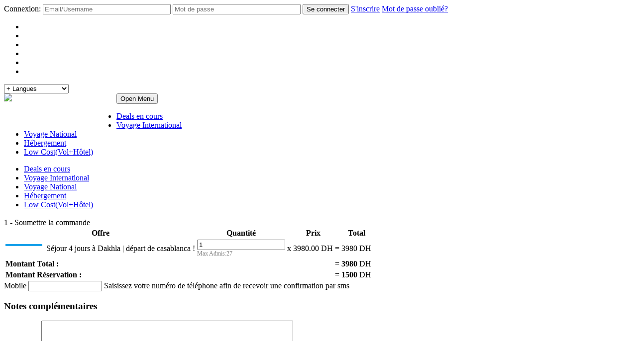

--- FILE ---
content_type: text/html; charset=UTF-8
request_url: https://www.ajinsafro.ma/team/buy.php?id=89
body_size: 31530
content:
<!DOCTYPE html PUBLIC "-//W3C//DTD XHTML 1.0 Transitional//EN" "http://www.w3.org/TR/xhtml1/DTD/xhtml1-transitional.dtd">
<html xmlns="http://www.w3.org/1999/xhtml" id="" xmlns:fb="http://www.facebook.com/2008/fbml">
<head>
<script async src="https://pagead2.googlesyndication.com/pagead/js/adsbygoogle.js?client=ca-pub-3609010288731454"
     crossorigin="anonymous"></script>
<meta name="facebook-domain-verification" content="d5zd5utilsgkc20tmxxvce2p9oh90h" />




<meta name="viewport" content="width=device-width,initial-scale=1" /> 
<meta http-equiv="content-type" content="text/html; charset=UTF-8" />
          
	<title>AjiNsafro.ma - Agence de voyages Maroc, Premier site de voyage organisé avec accompagnement au Maroc fr_FR|Tous Deals | Tous Voyages organisés|Tous Discount</title>
	
	<meta name="description" content="Séjour 4 jours à Dakhla | départ de casablanca  !, 
	&bull; L&#39;offre comprend :

	✓ Billet d&#39;avion aller / retour avec Royal Air Maroc

	✓ Transfert a&eacute;roport / H&ocirc;tel / A&eacute;roport

	✓ H&eacute;bergement &agrave; l&#39;h&ocirc;tel en chambre double ou Triple .

	✓ 3 petit-d&eacute;jeuner" />
<meta name="author" content="AjiNsafro.ma"/>
<meta name="copyright" content="AjiNsafro" />
<meta http-equiv="Content-Type" content="text/html;charset=utf-8" />
	<meta http-equiv="X-UA-Compatible" content="IE=EmulateIE8" />
	<link href="https://www.ajinsafro.ma/feed.php?ename=nationinternatio" rel="alternate" title="subscription update" type="application/rss+xml" />
	<link rel="shortcut icon" href="https://www.ajinsafro.ma/static/icon/favicon.ico" />
	<link rel="stylesheet" href="https://www.ajinsafro.ma/static/css/font-awesome.css" type="text/css" media="screen" charset="utf-8" />
	<link rel="stylesheet" href="https://www.ajinsafro.ma/static/css/index.css" type="text/css" media="screen" charset="utf-8" />
	<link rel="stylesheet" href="https://www.ajinsafro.ma/static/css/chosen.css" type="text/css" media="screen" charset="utf-8" />
	<link rel="stylesheet" href="https://www.ajinsafro.ma/static/css/flexslider.css" type="text/css" media="screen" charset="utf-8" />
	
	<script type="text/javascript">var WEB_ROOT = '';</script>
	<script type="text/javascript">var LOGINUID= 0;</script>
	<script src="https://www.ajinsafro.ma/static/js/jquery-1.11.0.js" type="text/javascript"></script>
<script src="https://www.ajinsafro.ma/static/js/index.js" type="text/javascript"></script>
<script src="https://www.ajinsafro.ma/static/js/modernizr.custom.js" type="text/javascript"></script>
<script type="text/javascript" src="https://www.ajinsafro.ma/static/js/jquery.flexslider.js"></script>
<link rel="stylesheet" type="text/css" href="https://www.ajinsafro.ma/static/css/component.css" />
<script src="https://www.ajinsafro.ma/static/js/jquery-ui.js" type="text/javascript"></script>
<link rel="stylesheet" type="text/css" href="https://www.ajinsafro.ma/static/css/jquery-ui.css" />
<script src="https://maps.googleapis.com/maps/api/js?v=3.exp"></script>
<style>
/* #map-canvas{ */
/* height:236px; */
/* width:100%; */
/* } */
.controls {
        margin-top: 16px;
        border: 1px solid transparent;
        border-radius: 2px 0 0 2px;
        box-sizing: border-box;
        -moz-box-sizing: border-box;
        height: 32px;
        margin-left: 16px;
        outline: none;
        box-shadow: 0 2px 6px rgba(0, 0, 0, 0.3);
      }

      #pac-input {
        background-color: #fff;
        padding: 0 11px 0 13px;
        width:  80%;
        font-family: Roboto;
        font-size: 15px;
        font-weight: 300;
        text-overflow: ellipsis;
      }

      #pac-input:focus {
        border-color: #4d90fe;
/*         margin-left: -1px; */
/*         padding-left: 14px;  /* Regular padding-left + 1. */ */
/*         width: 401px; */
      }

      .pac-container {
        font-family: Roboto;
      }

      #type-selector {
        color: #fff;
        background-color: #4d90fe;
        padding: 5px 11px 0px 11px;
      }

      #type-selector label {
        font-family: Roboto;
        font-size: 13px;
        font-weight: 300;
      }
          </style> 
	
<!--[if IE]>
<script src="https://www.ajinsafro.ma/static/js/media.js"></script>
<link rel="stylesheet" type="text/css" href="https://www.ajinsafro.ma/static/css/ie8.css" />
<![endif]-->
<link rel="stylesheet" type="text/css" href="https://www.ajinsafro.ma/static/css/jquery.realperson.css"/>
<link rel="stylesheet" type="text/css" href="https://www.ajinsafro.ma/static/slick/slick.css">
<script type="text/javascript" src="https://www.ajinsafro.ma/static/js/jquery.plugin.js"></script> 
<link href="https://www.ajinsafro.ma/static/aj-assets/css/ajtheme.css" rel="stylesheet" type="text/css"/>
<link href="https://www.ajinsafro.ma/static/aj-assets/vendor/owfont-master/css/owfont-regular.min.css" rel="stylesheet" type="text/css"/>
<script type="text/javascript" src="https://www.ajinsafro.ma/static/js/jquery.realperson.js"></script>
	<script type="text/javascript" charset="utf-8">
	$(window).load(function() {
		$('#defaultReal').realperson({regenerate: 'Try another'});
		  $('.flexslider').flexslider({
		    animation: "slide",
		    directionNav: false,
                    adaptiveHeight: true,
                    autoplay: true,
		  });
		});
</script>

    <link rel="stylesheet" href="https://www.ajinsafro.ma/static/aj-assets/vendor/b-strap/css/bootstrap.css">
    <link rel="stylesheet" href="https://www.ajinsafro.ma/static/aj-assets/vendor/b-strap/css/bootstrap-theme.css">
    <link rel="stylesheet" href="https://www.ajinsafro.ma/static/aj-assets/css/custom.css">
    <link rel="stylesheet" href="https://www.ajinsafro.ma/static/aj-assets/css/custom-mobile.css">
    <link href="https://www.ajinsafro.ma/static/aj-assets/vendor/tags/bootstrap-tagsinput.css" rel="stylesheet" type="text/css"/>




<!-- Facebook Pixel Code -->
<script>
  !function(f,b,e,v,n,t,s)
  {if(f.fbq)return;n=f.fbq=function(){n.callMethod?
  n.callMethod.apply(n,arguments):n.queue.push(arguments)};
  if(!f._fbq)f._fbq=n;n.push=n;n.loaded=!0;n.version='2.0';
  n.queue=[];t=b.createElement(e);t.async=!0;
  t.src=v;s=b.getElementsByTagName(e)[0];
  s.parentNode.insertBefore(t,s)}(window, document,'script',
  'https://connect.facebook.net/en_US/fbevents.js');
  fbq('init', '214442572687267');
  fbq('track', 'PageView');
</script>
<noscript><img height="1" width="1" style="display:none"
  src="https://www.facebook.com/tr?id=214442572687267&ev=PageView&noscript=1"/>
</noscript>
<!-- End Facebook Pixel Code -->



</head>
<body class="newbie">
<div id="pagemasker"></div><div id="dialog"></div>
<div id="doc">
<div id="fb-root"></div>
<script>
  window.fbAsyncInit = function() {
    FB.init({
      appId      : '796601347030256',
      xfbml      : true,
      version    : 'v2.6'
    });
  };

  (function(d, s, id){
     var js, fjs = d.getElementsByTagName(s)[0];
     if (d.getElementById(id)) {return;}
     js = d.createElement(s); js.id = id;
     js.src = "//connect.facebook.net/fr_FR/sdk.js";
     fjs.parentNode.insertBefore(js, fjs);
   }(document, 'script', 'facebook-jssdk'));
</script><div class="Login-top">
    <div class="top-container">
                <form id="" method="post" action="/account/login.php" class="validator login-top-form">
            <label>Connexion:</label>
            <input placeholder="Email/Username" type="text" size="30" name="email" id="" class="f-input top-login-input" value="" require="true" datatype="require|limit" min="2" />
            <input type="password" size="30" placeholder="Mot de passe" name="password" id="" class="f-input top-login-input" require="true" datatype="require" />

            <input type="hidden" value="G244R2769MO07V47359J74MFL668A9J2668159SMWDU862M8IT" name="__token"/>
            <input type="submit" value="Se connecter" name="commit" class="top-login-submit"/>
            <a href="/account/login" class="top-login-submit">S'inscrire</a> 

            <span class="lostpassword"><span class=""><a href="/account/repass">Mot de passe oubli&eacute;?</a></span></span>
        </form>
                
        <ul class="aj-social-media-account">
                        <li>
                <a target="_blank" href="http://facebook.com/www.ajinsafro.ma">
                    <img src="https://www.ajinsafro.ma/static/aj-assets/img/social-media/aj-social-media-1.png" alt=""/>
                </a>
            </li>
                        <li>
                <a target="_blank" href="https://plus.google.com/u/0/117780927992204710608">
                    <img src="https://www.ajinsafro.ma/static/aj-assets/img/social-media/aj-social-media-2.png" alt=""/>
                </a>
            </li>
                        <li>
                <a target="_blank" href="https://twitter.com/Ajinsafro">
                    <img src="https://www.ajinsafro.ma/static/aj-assets/img/social-media/aj-social-media-3.png" alt=""/>
                </a>
            </li>
                        <li>
                <a target="_blank" href="http://youtube.com/ajinsafro">
                    <img src="https://www.ajinsafro.ma/static/aj-assets/img/social-media/aj-social-media-4.png" alt=""/>
                </a>
            </li>
                        <li>
                <a target="_blank" href="https://www.linkedin.com/company/ajinsafro-ma">
                    <img src="https://www.ajinsafro.ma/static/aj-assets/img/social-media/aj-social-media-5.png" alt=""/>
                </a>
            </li>
                        <li>
                <a target="_blank" href="https://www.instagram.com/ajinsafro.ma/">
                    <img src="https://www.ajinsafro.ma/static/aj-assets/img/social-media/aj-social-media-6.png" alt=""/>
                </a>
            </li>
                    </ul>
        
                <div class="language-switch"><form action="" method="get">
<select  style="width: 130px;" name="lang" class="chosen-select" onchange="this.form.submit()">
          			<option value="">+ Langues</option>
<!-- 					<option value="en_US">English&nbsp;&nbsp;&nbsp;</option> -->
<option value="fr_FR">French</option>
<!--           			<option value="ar_SA">Arabic</option> -->
<!--           			<option value="bg_BG">Bulgarian</option> -->
<!--           			<option value="cs_CZ">Czech</option> -->
<!--           			<option value="el_GR">Greek</option> -->
<!--           			<option value="es_ES">Spanish</option> -->
          			
<!--           			<option value="hi_IN">Hindi</option> -->
<!--           			<option value="hu_HU">Hungarian</option> -->
<!--           			<option value="he_IL">Hebrew</option> -->
<!--           			<option value="in_ID">Indonesian</option> -->
<!--           			<option value="it_IT">Italian</option> -->
<!--           			<option value="ja_JP">Japanese</option> -->
<!--           			<option value="ko_KR">Korean</option> -->
<!--           			<option value="nl_NL">Dutch</option> -->
<!--           			<option value="no_NO">Norwegian</option> -->
<!--           			<option value="pt_BR">Portuguese</option> -->
<!--           			<option value="ro_RO">Romanian</option> -->
<!-- 					<option value="ru_RU">Russian</option> -->
<!-- 					<option value="sk_SK">Slovak</option> -->
<!--                                         <option value="sl_SI">Slovenian</option> -->
<!-- 					<option value="th_TH">Thai</option> -->
<!-- 					<option value="uk_UA">Ukrainian</option> -->
<!-- 					<option value="vi_VN">Vietnamese</option> -->
<!-- 					<option value="zh_CN">Chinese</option> -->
</select>
</form></div>        
    </div>
</div>
<div class="menu-top">
    <div class="top-container">

        <div id="logo">
            <a style="color: white; font-size: 38px; float: left; height: 65px;" href="/" class="link">
                <img src="https://www.ajinsafro.ma/static/css/i/logo.png" alt="AjiNsafro.ma" />
                <!-- AjiNsafro<span style="color:#F4863E">.ma</span> -->
            </a>
        </div>
        <div class="mobilemenu"><div class="column">
    <div id="dl-menu" class="dl-menuwrapper">
        <button class="dl-trigger">Open Menu</button>
        <ul class="dl-menu">
            <li  ><a href="/">Deals en cours</a></li>
            <li  ><a href="/deals/voyage-organise-international">Voyage International</a></li>
            <li  ><a href="/voyage-organise-national">Voyage National</a></li>
            <li  ><a href="/hebergement">Hébergement</a></li>
            <li  ><a href="/low-cost" class="aj-low-cost"><span>Low Cost<span>(Vol+Hôtel)</span></span></a></li>

            
            
            
            
            
            
            <!-- <li><a href="/help/tour.php">Visite</a></li> -->

                    </ul>
    </div><!-- /dl-menuwrapper -->
</div></div>	
        <ul class="nav cf"><li  ><a href="/">Deals en cours</a></li>
<li  ><a href="/deals/voyage-organise-international">Voyage International</a></li>
<li  ><a href="/voyage-organise-national">Voyage National</a></li>
<li  ><a href="/hebergement">Hébergement</a></li>
<li  ><a href="/low-cost" class="aj-low-cost">Low Cost<span>(Vol+Hôtel)</span></a></li>






<!-- <li><a href="/help/tour.php">Visite</a></li> -->

</ul>
        <div id="header-subscribe-body" class="subscribe">
            <!-- 		<form action="/subscribe.php" method="post" id="header-subscribe-form"> -->
            <!-- 			<label for="header-subscribe-email" class="text"></label> -->
            <!-- 			<input type="hidden" name="city_id" value="32" /> -->
            <!-- 			<input id="header-subscribe-email" placeholder="Vous souhaitez obtenir des offres de Tous ?" type="text" xtip="Votre adresse email" value="" class="f-text" name="email" /> -->
            <!-- 			<input type="hidden" value="1" name="cityid" /> -->
            <!-- 			<input type="submit" class="commit"  value="Subscribe" /> -->
            <!-- 		</form> -->

                        <!-- 		<span><a class="sms" onclick="X.miscajax('sms','subscribe');">&raquo; Abonnez-vous par SMS</a>&nbsp; <a class="sms" onclick="X.miscajax('sms','unsubscribe');">&raquo; Désabonnement par SMS</a></span> -->
                    </div>
    </div>
</div>
<div class="top-container guide-coontainer" style="height: 2px!important">
    <div id="hd" style="display:none;">

        <!-- 			<ul class="nav cf">{include block_navigator}</ul> -->
                <div class="vcoupon">
            <g:plusone size="small" count="false" href="https://www.ajinsafro.ma"></g:plusone>            &raquo;&nbsp;
            
        <a href="/account/invite.php">Invitez vos amis</a>&nbsp;&nbsp;&nbsp;&raquo;&nbsp;
        <a id="verify-coupon-id" href="javascript:;">Voyages organisés Vérifiez et de réclamation</a></div>
    		

    

</div>
</div>
<script type="text/javascript">
// $("#guides-city-change").click(function(){
// 	$('.guide-city-switch').hide();
// });
</script>

<!--that's important for load vertical menu rapidly-->
<div style="display: none!important;">
    <img src="https://www.ajinsafro.ma/static/ajtheme/active-blue.png"/>
    <img src="https://www.ajinsafro.ma/static/ajtheme/food-blue.png"/>
    <img src="https://www.ajinsafro.ma/static/ajtheme/food-orange.png"/>
    <img src="https://www.ajinsafro.ma/static/ajtheme/shopping-blue.png"/>
    <img src="https://www.ajinsafro.ma/static/ajtheme/shopping-orange.png"/>
    <img src="https://www.ajinsafro.ma/static/ajtheme/loisirs-blue.png"/>
    <img src="https://www.ajinsafro.ma/static/ajtheme/loisirs-orange.png"/>
    <img src="https://www.ajinsafro.ma/static/ajtheme/bg-deal-title.png"/>
    <img src="https://www.ajinsafro.ma/static/ajtheme/active-orange.png"/>
    <img src="https://www.ajinsafro.ma/static/css/i/bg_ajinsafro.png"/>
</div>
<!--end--><div id="bdw" class="bdw">
<div id="bd" class="cf">
<div id="content">
    <form action="/team/buy.php?id=89" method="post" class="validator">
        <input type="hidden" value="G244R2769MO07V47359J74MFL668A9J2668159SMWDU862M8IT" name="__token"/>
	<input id="deal-per-number" value="27" type="hidden" />
 <input id="deal-permin-number" value="1" type="hidden" />
    <div id="deal-buy" class="box">
        <div class="box-top"></div>
        <div class="box-content">
            <div class="buy-steps active-step">1 - Soumettre la commande						</div>
                    
            <div class="sect">
            
            <table class="order-table">
                <tr>
                    <th class="deal-buy-desc">Offre </th>
                    <th class="deal-buy-quantity">Quantit&eacute;</th>
                    <th class="deal-buy-multi"></th>
                    <th class="deal-buy-price">Prix</th>
                    <th class="deal-buy-equal"></th>
                    <th class="deal-buy-total">Total</th>
                </tr>
                <tr>
                    <td class="deal-buy-desc"><img style="width:70px;max-height: 65px;border: 2px solid #19A1EA;float:left;margin-right:8px" alt="" src="https://www.ajinsafro.ma/static/team/2015/0622/14349783605387.jpg">Séjour 4 jours à Dakhla | départ de casablanca  !                     <br />
                      
                    </td>
                    <td class="deal-buy-quantity">
					<input type="text" class="input-text f-input" maxlength="4" name="quantity" value="1" id="deal-buy-quantity-input"  />
					<input type="hidden" id="deal-buy-farefree" value="0"/>
					<br /><span style="font-size:12px;color:gray;">Max Admis:27 </span></td>
                    <td class="deal-buy-multi">x</td>
                    <td class="deal-buy-price"><span class="money ma" id="deal-buy-price">3980.00</span> <span class="currencyy">DH</span></td>
                    <td class="deal-buy-equal">=</td>
                    <td class="deal-buy-total"><span class="money" id="deal-buy-total">3980</span> <span class="currencyy">DH</span></td>
                </tr>
				
		<tr class="order-total" style="">
                    <td class="deal-buy-desc"><strong>Montant Total :</strong></td>
                    <td class="deal-buy-quantity"></td>
                    <td class="deal-buy-multi"></td>
                    <td class="deal-buy-price"></td>
                    <td class="deal-buy-equal">=</td>
                    <td class="deal-buy-total"><strong class="money" id="deal-buy-total-t">3980</strong> <span class="currencyy">DH</span></td>
                </tr>
                <!--my code-->
                                <tr class="order-total" style="">
                    <td class="deal-buy-desc"><strong>Montant Réservation :</strong></td>
                    <td class="deal-buy-quantity"></td>
                    <td class="deal-buy-multi"></td>
                    <td class="deal-buy-price"></td>
                    <td class="deal-buy-equal">=</td>
                    <input type="hidden" id="deal-buy-reservation-u" value="1500"/>
                    <input type="hidden" name="deal-buy-reservation-t-input" id="deal-buy-reservation-t-input" value="1500"/>
                    <td class="deal-buy-total"><strong class="money" id="deal-buy-reservation-t">1500</strong> <span class="currencyy">DH</span></td>
                </tr>
                <script type="text/javascript">
                    $(document).ready(function(){
                        $("#deal-buy-quantity-input").bind("blur",function(){
                            var qte=parseInt($(this).val());
                            var u=parseFloat($("#deal-buy-reservation-u").val());
                            t= qte*u;
                            t=t.toFixed(2);
                            $("#deal-buy-reservation-t").html(t);
                            $("#deal-buy-reservation-t-input").val(t);
                        })
                    });
                </script>
                                <!--end-->
            </table>

						<div class="field mobile">
				<label>Mobile</label>
				<input type="text" style="width: 140px;" size="30" name="mobile" id="settings-mobile" class="number" value=""  datatype="mobile" maxLength="11" />
				<span class="hint">Saisissez votre numéro de téléphone afin de recevoir une confirmation par sms</span>
			</div>
						<div class="wholetip clear"><h3>Notes complémentaires</h3></div>
						<div class="field mobile">
				<label>Remarques</label>
				<textarea name="remark" style="width:500px;height:80px;padding:2px;"></textarea>
			</div>
            <input type="hidden" name="id" value="" />
			<div class="mobile">
				<input name="smssubs"  value="Non" type="hidden" >
				<input name="smssubs" id="smssub"  value="Oui" type="checkbox" checked>
				<label for="smssub">Vous voulez recevoir nos offre sur votre destination?</label>
				<script type="text/javascript">
// 				$("#smssub").change(function(){
// 			
// 				});
				</script>
			</div>
			<div class="form-submit"><input type="submit" class="subscribe-sidebar-button" name="buy" value="Commander"/></div>
            </div>
            <div class="buy-steps">2 - Verification du commande</div>
            <div class="buy-steps">3 - Paiement</div>
        </div>
        <div class="box-bottom"></div>
    </div>
    </form>
</div>
<div style="display:none" class="sidebar">
	<div class="sbox">
	<div class="sbox-top"></div>
	<div class="sbox-content">
		<div class="credit">
			<h2>Solde du compte</h2>
			<p>Votre solde de compte：<span class="money"><span class="currencyy">DH</span></span></p>
		</div>
	</div>
	<div class="sbox-bottom"></div>
</div>
</div>
</div> <!-- bd end -->
</div> <!-- bdw end -->
<script>
/*window.x_init_hook_dealbuy = function(){
	X.team.dealbuy_farefree(1);
	X.team.dealbuy_totalprice();
};*/
</script>
<script language="javascript">
    jQuery(function () {
        function c() {
            $(document).scrollTop() > 0 ? $(".go-Top").fadeIn() : $(".go-Top").fadeOut()
        }
        $(".go-Top a").click(function () {
            $(document).scrollTop(0);
            return false
        });
        $(window).scroll(function () {
            c()
        });
        c()
    });
</script>
<div class="go-Top">
    <a class="up" href="javascript:void(0);">
        <img src="https://www.ajinsafro.ma/static/ajtheme/up.png" alt="aji go top" width="40"/>
        <img src="https://www.ajinsafro.ma/static/aj-assets/img/aj-footer.png" style="display: none !important;"/>
    </a>
</div>
<div id="ftw">
    <div id="ft">
        <ul style="display:none"><li style="display:none" class="col">
                <h3>Aide</h3>
                <ul class="sub-list">
                    <li><a href="/help/tour.php">VisiteAji Nsafro Agence de voyages - آجي نسافرو   AjiNSafro.ma - Voyages organisés maroc europe pas cher avec accompagnement au Maroc</a></li>
                    <li><a href="/help/faqs.php">FAQ</a></li>
                    <li><a href="/help/about.php">À proposAji Nsafro Agence de voyages - آجي نسافرو   AjiNSafro.ma - Voyages organisés maroc europe pas cher avec accompagnement au Maroc</a></li>
                    <li><a href="/help/api.php">API</a></li>
                                    </ul>
            </li>
            <li style="display:none" class="col">
                <h3>Obtenez les mises à jour</h3>
                <ul class="sub-list">
                    <li><a href="/team/past.php">Demander offres Past</a></li>
                    <li><a href="/subscribe.php?ename=nationinternatio">Abonnement</a></li>
                    <li><a href="/feed.php?ename=nationinternatio">Abonnement RSS</a></li>
                </ul>
            </li>
        </ul>
        <ul class="cf">

            <li style="" class="col">


                <img src="https://www.ajinsafro.ma/static/css/i/logo.png" width="230px" alt="AjiNsafro.ma" /><p><br/>

<img alt="AjiNsafro Payment par carte" width='200px' src="https://www.ajinsafro.ma/static/ajtheme/checkout-methods.png"/>									
       

</p>


                <!--{/if}-->

            </li>


            <li class="col">
                <h3> En savoir plus</h3>
                <ul class="sub-list">
                    <li><a href="/help/about.php">À propos Aji Nsafro</a></li>
                    <li><a href="/help/faqs.php">FAQ sur Aji Nsafro</a></li>
                    <li><a href="/help/tour.php">Conditions d'utilisation</a></li>
                    <li><a href="https://www.ajinsafro.ma/blogger">Blogger</a></li>
                </ul>
            </li>

            <li class="col">
                <h3> Suivez nous :</h3>
                <ul class="sub-list">
                    <li><a target='_blank' href="https://www.facebook.com/www.ajinsafro.ma">Sur FaceBook</a></li>
                    <li><a target='_blank' href="https://twitter.com/Ajinsafro">Sur Twitter</a></li>
                    <li><a target='_blank' href="https://plus.google.com/u/0/117780927992204710608">Sur Google Plus</a></li>
                    <li><a target='_blank' href="http://youtube.com/ajinsafro">Sur Youtube</a></li>
                    <li><a target='_blank' href="https://www.linkedin.com/company/ajinsafro-ma">Sur Linkedin</a></li>
                    <li><a target='_blank' href="https://www.instagram.com/ajinsafro.ma/">Sur Instagram</a></li>
                    <!-- <li><a href="/biz/index.php">Espace Partenaires</a></li> -->
                    <!--{if is_manager(false, true)}
                    <li><a href="/manage/index.php">Manage Aji Nsafro Agence de voyages - آجي نسافرو   AjiNSafro.ma - Voyages organisés maroc europe pas cher avec accompagnement au Maroc</a></li>
                    -->
                </ul>
            </li>

            <li class="col before-last">
                <h3>Société </h3>
                <ul class="sub-list">
                    <!-- <li><a href="/about/us.php">À propos</a></li> -->
                    <li><a href="/about/job.php">Emplois</a></li>
                    <li><a href="/about/contact.php">Contact</a></li>
                    <!--<li><a href="/about/terms.php">Conditions d&#39;utilisation</a></li>  -->
                    <li><a href="/feedback/suggest.php">Laissez-nous un message</a></li>
<li><a href="http://www.ajinsafro.ma/forum/index.php">Forum</a></li>	
<li><a href="http://www.ajinsafro.ma/agences/devenez-partenaire">Devenez-Partenaire</a></li>		  
   </ul>

            </li>
  <li class="col before-last">
  <h3>  &nbsp; Mentions Légales </h3>  
La vente des voyages sous la marque<br/>
AjiNsafro.ma est assurée par l’agence<br/>
de voyages AJINSAFRO immaculée:<br/>
<ul class="sub-list">
<li>Licence N°: 45P/17</li>
<li> IF: 15254892 | RC: 70489  
<li>Patente: 50471316 </li>
 <li> I.C.E: 001585417000035</li>
</ul>
  </li>
 </li>
            <!-- 			<li class="col"> -->
            <!-- 				<ul class="sub-list"> -->

            <!-- 				</ul> -->
            <!-- 			</li> -->
        </ul>
<div class="copyright">
<p>&copy;<span>
Siège social :
 145 Avenue Mohammed V - CP 90000 - Tanger | Capital: 100 000 Mad | Tél : +212 539 323 874 Mobile: +212 663 000 380 | +212 663 636 234
</span>&nbsp
        
            <p>&copy;<span>2026</span>&nbsp; AjiNsafro.ma Copyright reserved by (Agence AjiNsafro) &nbsp;
                <!-- 		AjiNsafro.ma -->

                <a href="/help/tour.php">Termes et Conditions</a>&nbsp;
                <span style="color:#A7ADAE">Powered by <a style="color:#A7ADAE" href="http://www.ajinsafro.ma" target="_blank">AjiNsafro.ma </a>	</span></p>
        </div>
    </div>

</div>

</div>
<div id="mask">
    <img src="https://www.ajinsafro.ma/static/aj-assets/img/loader.gif" alt=""/>
</div>
<script type="text/javascript" src="http://platform.twitter.com/widgets.js"></script>
<script type="text/javascript" src="http://connect.facebook.net/fr_FR/all.js#appId=796601347030256&amp;xfbml=1"></script>
<script type="text/javascript" src="https://apis.google.com/js/plusone.js"></script>
<script type="text/javascript" src="https://www.ajinsafro.ma/static/js/chosen.jquery.js"></script>
<script type="text/javascript" src="https://www.ajinsafro.ma/static/js/jquery.zclip.js"></script>
<script type="text/javascript">
    var config = {
      '.chosen-select'           : {},
      '.chosen-select-deselect'  : {allow_single_deselect:true},
      '.chosen-select-no-single' : {disable_search_threshold:10},
      '.chosen-select-no-results': {no_results_text:'Oops, nothing found!'},
      '.chosen-select-width'     : {width:"95%"}
    }
    for (var selector in config) {
      $(selector).chosen(config[selector]);
    }
  </script>
<script type="text/javascript">

  var _gaq = _gaq || [];
  _gaq.push(['_setAccount', 'UA-53520138-1']);
  _gaq.push(['_trackPageview']);

  (function() {
    var ga = document.createElement('script'); ga.type = 'text/javascript'; ga.async = true;
    ga.src = ('https:' == document.location.protocol ? 'https://ssl' : 'http://www') + '.google-analytics.com/ga.js';
    var s = document.getElementsByTagName('script')[0]; s.parentNode.insertBefore(ga, s);
  })();
  
</script>

    <script type="text/javascript" src="https://www.ajinsafro.ma/static/js/jquery.dlmenu.js"></script>
<script type="text/javascript">
$('table').closest('.sect').addClass('scrolltable');
$(".deal-description > p").text(function(index, text) {
    //return text.substr(0, 40)+ '...';
});
/*
$dealPage = "0";
if($dealPage == 0) {
	if ($(window).width() < 801) {
		$('.sidebar').attr('style','margin:11px 34% !important;');
		$('#content').attr('style','min-height:unset !important;');
		}else{
			
		}
	

}else{
	if ($(window).width() < 801) {
		  $('.home-deals').append('<div class="less960Than"></div>');
		  $('.sidebar').appendTo('.less960Than');
		}else{
			
		}
	
}*/

</script>
<script type="text/javascript">
var __lc = {};
__lc.license = 4803151;

(function() {
	var lc = document.createElement('script'); lc.type = 'text/javascript'; lc.async = true;
	lc.src = ('https:' == document.location.protocol ? 'https://' : 'http://') + 'cdn.livechatinc.com/tracking.js';
	var s = document.getElementsByTagName('script')[0]; s.parentNode.insertBefore(lc, s);
})();
</script>
<script type="text/javascript">
  (function(i,s,o,g,r,a,m){i['GoogleAnalyticsObject']=r;i[r]=i[r]||function(){
  (i[r].q=i[r].q||[]).push(arguments)},i[r].l=1*new Date();a=s.createElement(o),
  m=s.getElementsByTagName(o)[0];a.async=1;a.src=g;m.parentNode.insertBefore(a,m)
  })(window,document,'script','//www.google-analytics.com/analytics.js','ga');

  ga('create', 'UA-53520138-1', 'auto');
  ga('send', 'pageview');

</script>
<script type="text/javascript">
$(document).ready(function(){
    $("button.dl-trigger").click(function(){
        $(".dl-menuwrapper .dl-menu").toggle();
    });
});
</script>

<!--{ if $custom_style }-->
    <script src="https://www.ajinsafro.ma/static/aj-assets/vendor/tags/bootstrap-tagsinput.js" type="text/javascript"></script>
    <script src="https://www.ajinsafro.ma/static/aj-assets/vendor/notify.min.js" type="text/javascript"></script>
    <script src="https://www.ajinsafro.ma/static/aj-assets/js/blogger.js" type="text/javascript"></script>
<!--{ /if }-->
</body>
</html>


--- FILE ---
content_type: text/html; charset=utf-8
request_url: https://accounts.google.com/o/oauth2/postmessageRelay?parent=https%3A%2F%2Fwww.ajinsafro.ma&jsh=m%3B%2F_%2Fscs%2Fabc-static%2F_%2Fjs%2Fk%3Dgapi.lb.en.OE6tiwO4KJo.O%2Fd%3D1%2Frs%3DAHpOoo_Itz6IAL6GO-n8kgAepm47TBsg1Q%2Fm%3D__features__
body_size: 159
content:
<!DOCTYPE html><html><head><title></title><meta http-equiv="content-type" content="text/html; charset=utf-8"><meta http-equiv="X-UA-Compatible" content="IE=edge"><meta name="viewport" content="width=device-width, initial-scale=1, minimum-scale=1, maximum-scale=1, user-scalable=0"><script src='https://ssl.gstatic.com/accounts/o/2580342461-postmessagerelay.js' nonce="dSrVHG-5-_jxDFmuKerBbQ"></script></head><body><script type="text/javascript" src="https://apis.google.com/js/rpc:shindig_random.js?onload=init" nonce="dSrVHG-5-_jxDFmuKerBbQ"></script></body></html>

--- FILE ---
content_type: text/html; charset=utf-8
request_url: https://www.google.com/recaptcha/api2/aframe
body_size: 268
content:
<!DOCTYPE HTML><html><head><meta http-equiv="content-type" content="text/html; charset=UTF-8"></head><body><script nonce="h7Upd5woN3z9xuKTXjQOrg">/** Anti-fraud and anti-abuse applications only. See google.com/recaptcha */ try{var clients={'sodar':'https://pagead2.googlesyndication.com/pagead/sodar?'};window.addEventListener("message",function(a){try{if(a.source===window.parent){var b=JSON.parse(a.data);var c=clients[b['id']];if(c){var d=document.createElement('img');d.src=c+b['params']+'&rc='+(localStorage.getItem("rc::a")?sessionStorage.getItem("rc::b"):"");window.document.body.appendChild(d);sessionStorage.setItem("rc::e",parseInt(sessionStorage.getItem("rc::e")||0)+1);localStorage.setItem("rc::h",'1768384366322');}}}catch(b){}});window.parent.postMessage("_grecaptcha_ready", "*");}catch(b){}</script></body></html>

--- FILE ---
content_type: application/javascript; charset=UTF-8
request_url: https://api.livechatinc.com/v3.6/customer/action/get_dynamic_configuration?x-region=&license_id=4803151&client_id=c5e4f61e1a6c3b1521b541bc5c5a2ac5&url=https%3A%2F%2Fwww.ajinsafro.ma%2Fteam%2Fbuy.php%3Fid%3D89&channel_type=code&jsonp=__7hwsdk1fngu
body_size: 17
content:
__7hwsdk1fngu({"error":{"type":"license_not_found","message":"License not found"}});